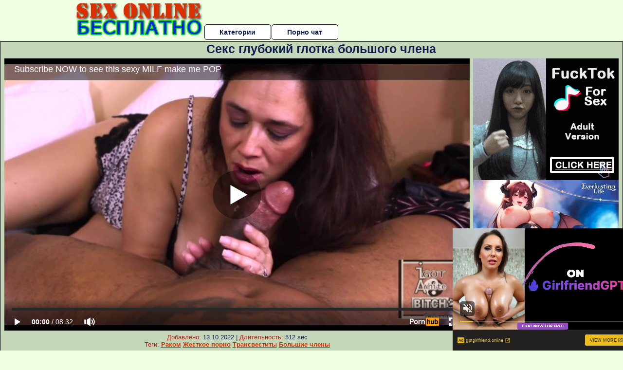

--- FILE ---
content_type: text/html; charset=UTF-8
request_url: https://www.pornhub.com/embed/ph5d91f1125376b
body_size: 10631
content:
<!DOCTYPE html>
<html>
<head>
    	    <link rel="canonical" href="https://www.pornhub.com/view_video.php?viewkey=ph5d91f1125376b" />
    	<title>Embed Player - Pornhub.com</title>
            <meta name="robots" content="noindex, indexifembedded" />
    	<link rel="shortcut icon" href="https://ei.phncdn.com/www-static/favicon.ico?cache=2026012001" />
			<link rel="dns-prefetch" href="//ki.phncdn.com/">
		<link rel="dns-prefetch" href="//es.phncdn.com">
		<link rel="dns-prefetch" href="//cdn1d-static-shared.phncdn.com">
		<link rel="dns-prefetch" href="//apis.google.com">
		<link rel="dns-prefetch" href="//ajax.googleapis.com">
		<link rel="dns-prefetch" href="//www.google-analytics.com">
		<link rel="dns-prefetch" href="//twitter.com">
		<link rel="dns-prefetch" href="//p.twitter.com">
		<link rel="dns-prefetch" href="//platform.tumblr.com">
		<link rel="dns-prefetch" href="//platform.twitter.com">
		<link rel="dns-prefetch" href="//ads.trafficjunky.net">
		<link rel="dns-prefetch" href="//ads2.contentabc.com">
		<link rel="dns-prefetch" href="//cdn1.ads.contentabc.com">
		<link rel="dns-prefetch" href="//media.trafficjunky.net">
		<link rel="dns-prefetch" href="//cdn.feeds.videosz.com">
		<link rel="dns-prefetch" href="//cdn.niche.videosz.com">
		<link rel="dns-prefetch" href="//cdn1-smallimg.phncdn.com">
		<link rel="dns-prefetch" href="//m2.nsimg.net">
        <link rel="dns-prefetch" href="//imagetransform.icfcdn.com">
		<script>
        var COOKIE_DOMAIN = 'pornhub.com';
    	var page_params = {};
	</script>

        <script src="https://media.trafficjunky.net/js/holiday-promo.js"></script>
	<style>
        body {
            background: #000 none repeat scroll 0 0;
            color: #fff;
            font-family: Arial,Helvetica,sans-serif;
            font-size: 12px;
        }
        
        .removedVideo {
            width:100%;
        }
        
        .removedVideoText {
            display: block;
            text-align: center;
            padding: 0.5%;
            color: #FFFFFF;
            font-size: 1.2em;
        }
        
        .videoEmbedLink {
            position: absolute;
            top: -20px;
            left: 0;
        }
        
		.userMessageSection {
			text-align: center;
			color: #fff;
			font-family: Arial, Helvetica, sans-serif;
			padding: 20px;
			z-index: 10;
			height: 225px;
			margin: auto;
			top: 0;
			bottom: 0;
			left: 0;
			right: 0;
			position: absolute;
			box-sizing: border-box;

            &.notAvailable {
                height: 100%;

                h2 {
                    position: absolute;
                    top: 50%;
                    left: 50%;
                    transform: translate(-50%, -50%);
                }
            }
		}

		.userMessageSection a,
		.userMessageSection a:visited {
			color: #f90;
			text-decoration: none;
			cursor: pointer;
		}

		.userMessageSection a:hover {
			text-decoration: underline;
		}

		.userMessageSection h2 {
			color: #fff;
			font-family: Arial, Helvetica, sans-serif;
			font-size: 22px;
			font-weight: normal;
			height: 56px;
			line-height: 28px;
			margin: 0 auto 20px;
			padding: 0;
			text-align: center;
			width: 300px;
		}

		a.orangeButton {
			color: #000;
			background: #f90;
			border-radius: 4px;
			-webkit-border-radius: 4px;
			-moz-border-radius: 4px;
			-ms-border-radius: 4px;
			box-sizing: border-box;
			color: rgb(20, 20, 20);
			cursor: pointer;
			display: inline-block;
			font-size: 20px;
			height: 49px;
			margin-bottom: 15px;
			padding: 13px 15px;
			position: relative;
			text-align: center;
			text-decoration: none;
			width: 486px;
			border: 0;
		}

		a.orangeButton:hover {
			background: #ffa31a;
			text-decoration: none;
		}

		a.orangeButton:visited {
			color: #000;
		}

		p.last {
			font-size: 14px;
		}

		#currentVideoImage {
			opacity: .3;
			position: absolute;
			left: 0;
			top: 0;
			min-width: 100%;
			min-height: 100%;
		}

		@media all and (max-width: 520px) {
			.userMessageSection h2 {
				font-size: 18px;
				line-height: 20px;
				width: auto;
				margin-bottom: 10px;
			}
			a.orangeButton {
				width: 95%;
				font-size: 18px;
				height: 45px;
			}

			p.last {
				font-size: 12px;
			}
		}

	</style>

    </head>

<body style="position: absolute; margin:0px; height:100%; width:100%; background: #000">
			
    <script>
        var TEXTLINKS = [{
            'campaignId': '34322',
            'clickUrl': 'https://blackpynk.com/r/NkZDuGdv',
            'closeButton': true,
            'duration': -1,
            'label': 'Click <span style=\"text-decoration:underline\">here</span> to watch the full scene!',
            'left': "10px",
            'time': 0,
            'top': "10px",
            'trackUrls': {},
			'infoUrl': ""        }];
    </script>

<style>
	body {
		background: #000 none repeat scroll 0 0;
		color: #fff;
		font-family: Arial,Helvetica,sans-serif;
		font-size: 12px;
	}
	a {
		outline-style: none;
		text-decoration: none;
		color: #f90;
	}
	* {
		margin: 0;
		padding: 0;
	}
	.clear{
		clear: both;
	}
	.removedVideo{
		width:100%;
	}
	.removedVideoText, .removedVideoTextPornhub{
		display: block;
		text-align: center;
		padding: 0.5%;
		color: #FFFFFF;
		font-size: 1.2em;
	}
	.removedVideo ul {
		margin:0 auto;
		width:55%;
		height:auto;
		display: block;
	}
	.removedVideo ul li{
		list-style:none;
		display: block;
		width: 25%;
		height: auto;
		float: left;
		border-top: 2px solid #000;
		border-left: 2px solid #000;
		border-bottom: 2px solid #000;
		position: relative;
		display: block;
		box-sizing: border-box;
		background-color: #000;
	}
	.removedVideo ul li:nth-child(2n+1){
		border-right: 2px solid #000;
	}
	.removedVideo ul li a{
		display: block;
		width: 100%;
		height: 100%;
		color: #000000;
	}
	.duration{
		position: absolute;
		bottom:5px;
		left:5px;
		display: none;
		color: #FFFFFF;
	}
	.titleRelated{
		position: absolute;
		top:0;
		display: none;
		color: #f90;
	}
	.voteRelated{
		position: absolute;
		display: none;
		bottom:5px;
		right:5px;
		color: #FFFFFF;
	}
	.icon-thumb-up{
		top: 1px;
		float: right;
		border: 0;
		background: transparent url(https://ei.phncdn.com/www-static/images/sprite-pornhub-nf.png?cache=2026012001) scroll no-repeat 0 0;
		background-position: -72px -225px;
		width: 15px;
		height: 14px;
		margin-left: 4px;
	}
	.privateOverlay{
		position: absolute;
		z-index: 100;
		top: 0;
		width: 100%;
	}
	.private-vid-title{
		position: absolute;
		bottom:5%;
		width:100%;
		z-index: 150;
		text-align: center;
		font-size: 1em;
	}
	.wrapper{
		position: absolute;
		top:0;
		bottom: 0;
		right: 0;
		left: 0;
		z-index: 1;
		display: block;
	}
	.selectVideoThumb:hover .wrapper{
		background-color: #0c0c0c;
		opacity: 0.7;
	}
	.selectVideoThumb:hover .voteRelated{
		display: block;
		z-index: 20;
	}
	.selectVideoThumb:hover .titleRelated{
		display: block;
		z-index: 30;
	}
	.selectVideoThumb:hover .duration{
		display: block;
		z-index: 40;
	}
    .videoEmbedLink {
        position: absolute;
        top: 0;
        left: 0;
        pointer-events: none;
        color: transparent;
    }
	@media screen and (max-width: 1024px) {
		.removedVideo ul {
			width: 70%;
		}
		.removedVideoText{
			padding: 0.2%;
			font-size: 1.1em;
		}

	}
</style>

<script type="text/javascript">
		var compaignVersion = '-html5';
	try {
		var fo = new ActiveXObject('ShockwaveFlash.ShockwaveFlash');
		if (fo) {
			compaignVersion = '';
		}
	} catch (e) {
		if (navigator.mimeTypes
				&& navigator.mimeTypes['application/x-shockwave-flash'] != undefined
				&& navigator.mimeTypes['application/x-shockwave-flash'].enabledPlugin) {
			compaignVersion = '';

		}
	}

	function getUrlVars() {
		var vars = {},
		    parts = window.location.href.replace(/[?&]+([^=&]+)=([^&]*)/gi, function(m,key,value) {
                vars[key] = value;
            });
		return vars;
	}
</script>
	
	
<script type="text/javascript">
		document.addEventListener("click", function (e) {
		var element =  document.getElementById('removedwrapper'),
			urlToGo = '/view_video.php?viewkey=ph5d91f1125376b&utm_source=sexonlinebesplatno.ru&utm_medium=embed&utm_campaign=embed-removed'+compaignVersion;
		if (document.body.contains(element)) {
			// Element exists and list of video build.
			var level = 0;
			for (var element = e.target; element; element = element.parentNode) {
				if (element.id === 'x') {
					document.getElementsByClassName("selectVideoThumb").innerHTML = (level ? "inner " : "") + "x clicked";
					return;
				}
				level++;
			}
			if (level!==10){
				window.open(urlToGo, '_blank');
			}
		}
	});
</script>


		<input type="hidden" target="_blank" rel="noopener noreferrer" class="goToUrl" />
	<input type="hidden" target="_blank" rel="noopener noreferrer" class="goToUrlLogo" />
	
		
        <script src="https://cdn1d-static-shared.phncdn.com/html5player/videoPlayer/es6player/8.7.0/desktop-player.min.js"></script>

		<script>

						var flashvars = {"isVR":0,"domain":false,"experimentId":"experimentId unknown","searchEngineData":null,"maxInitialBufferLength":1,"disable_sharebar":0,"htmlPauseRoll":"false","htmlPostRoll":"false","autoplay":"false","autoreplay":"false","video_unavailable":"false","pauseroll_url":"","postroll_url":"","toprated_url":"https:\/\/www.pornhub.com\/video?o=tr&t=m","mostviewed_url":"https:\/\/www.pornhub.com\/video?o=mv&t=m","language":"en","isp":"amazon.com","geo":"united states","customLogo":"https:\/\/ei.phncdn.com\/www-static\/images\/pornhub_logo_straight.svg?cache=2026012001","trackingTimeWatched":false,"tubesCmsPrerollConfigType":"new","adRollGlobalConfig":[{"delay":[900,2000,3000],"forgetUserAfter":86400,"onNth":0,"skipDelay":5,"skippable":true,"vastSkipDelay":false,"json":"https:\/\/www.pornhub.com\/_xa\/ads?zone_id=1993741&site_id=2&preroll_type=json&channel%5Bcontext_tag%5D=igotawhitebitch%2Cbig-boobs%2Cmom%2Cmother%2Cpoint-of-view%2Cinterracial%2Cmilf%2Cbig-booty%2Cbig-natural-tits%2Cpov-blowjob%2Csloppy-blowjob%2Csloppy-head%2Csloppy-deepthroat%2Cdeepthroat&channel%5Bcontext_category%5D=Big-Tits%2CBlowjob%2CHardcore%2CInterracial%2CMILF%2CPornstar%2CPOV&channel%5Bcontext_pornstar%5D=Don-Whoe&channel%5Binfo%5D=%7B%22actor_id%22%3A3358975%2C%22content_type%22%3A%22partner%22%2C%22video_id%22%3A251846282%2C%22timestamp%22%3A1768946049%2C%22hash%22%3A%228e3cc471bae27d757a9a922e6e9c2edd%22%2C%22session_id%22%3A%22312441403422861090%22%7D&noc=0&cache=1768946049&t_version=2026012001.ded8416&channel%5Bsite%5D=pornhub","user_accept_language":"","startPoint":0,"maxVideoTimeout":2000},{"delay":[900,2000,3000],"forgetUserAfter":86400,"onNth":0,"skipDelay":5,"skippable":true,"vastSkipDelay":false,"json":"https:\/\/www.pornhub.com\/_xa\/ads?zone_id=&site_id=2&preroll_type=json&channel%5Bcontext_tag%5D=igotawhitebitch%2Cbig-boobs%2Cmom%2Cmother%2Cpoint-of-view%2Cinterracial%2Cmilf%2Cbig-booty%2Cbig-natural-tits%2Cpov-blowjob%2Csloppy-blowjob%2Csloppy-head%2Csloppy-deepthroat%2Cdeepthroat&channel%5Bcontext_category%5D=Big-Tits%2CBlowjob%2CHardcore%2CInterracial%2CMILF%2CPornstar%2CPOV&channel%5Bcontext_pornstar%5D=Don-Whoe&channel%5Binfo%5D=%7B%22actor_id%22%3A3358975%2C%22content_type%22%3A%22partner%22%2C%22video_id%22%3A251846282%2C%22timestamp%22%3A1768946049%2C%22hash%22%3A%228e3cc471bae27d757a9a922e6e9c2edd%22%2C%22session_id%22%3A%22312441403422861090%22%7D&noc=0&cache=1768946049&t_version=2026012001.ded8416&channel%5Bsite%5D=pornhub","user_accept_language":"","startPoint":100,"maxVideoTimeout":2000}],"embedCode":"<iframe src=\"https:\/\/www.pornhub.com\/embed\/ph5d91f1125376b\" frameborder=\"0\" width=\"560\" height=\"340\" scrolling=\"no\" allowfullscreen><\/iframe>","hidePostPauseRoll":false,"video_duration":512,"actionTags":"","link_url":"https:\/\/www.pornhub.com\/view_video.php?viewkey=ph5d91f1125376b","related_url":"https:\/\/www.pornhub.com\/api\/v1\/video\/player_related_datas?id=251846282","video_title":"Subscribe NOW to see this sexy MILF make me POP","image_url":"https:\/\/ei.phncdn.com\/videos\/201909\/30\/251846282\/original\/(m=eaAaGwObaaaa)(mh=0mj1tbNtKEPz4ra5)5.jpg","defaultQuality":[720,480,240,1080],"vcServerUrl":"\/svvt\/add?stype=evv&svalue=251846282&snonce=x0bbyxvyt54q9asu&skey=bc587962d263daa1c8fd5a83de2df3c9cb2158e270695b307dd6f45e46ddd98e&stime=1768946049","service":"","mediaPriority":"hls","mediaDefinitions":[{"group":1,"height":480,"width":854,"defaultQuality":true,"format":"hls","videoUrl":"https:\/\/ee-h.phncdn.com\/hls\/videos\/201909\/30\/251846282\/480P_2000K_251846282.mp4\/master.m3u8?validfrom=1768942449&validto=1768949649&ipa=1&hdl=-1&hash=eEnENVkPaHgfT9l3L1WMPoMGu10%3D","quality":"480","segmentFormats":{"audio":"ts_aac","video":"mpeg2_ts"}},{"group":1,"height":1080,"width":1920,"defaultQuality":false,"format":"mp4","videoUrl":"https:\/\/www.pornhub.com\/video\/get_media?s=eyJrIjoiZDk0YTBkZDIzNTNmY2M4Nzg3NTcyZWY5NzZjMjM5MzJiYzY4ZjJjOTM0YzlhMzZlODFmNGJjOWJhMjkxOGU4OCIsInQiOjE3Njg5NDYwNDl9&v=ph5d91f1125376b&e=1&t=p","quality":[],"remote":true}],"isVertical":"false","video_unavailable_country":"false","mp4_seek":"ms","hotspots":[637,344,330,315,310,307,299,297,306,303,300,287,291,292,337,293,287,290,281,284,278,277,276,274,274,267,262,269,272,266,261,259,260,261,252,263,265,253,246,247,251,248,255,255,254,256,407,250,247,247,244,240,239,235,220,217,215,218,213,212,213,205,203,196,196,191,194,194,194,204,212,207,217,216,229,225,261,222,210,215,237,205,196,206,213,210,206,209,215,225,249,252,236,257,238,225,207,202,176,151,137,125],"thumbs":{"samplingFrequency":4,"type":"normal","cdnType":"regular","isVault":0,"urlPattern":"https:\/\/ei.phncdn.com\/videos\/201909\/30\/251846282\/timeline\/160x90\/(m=eGCaiCObaaaa)(mh=X4605W1s87aOIxwW)S{5}.jpg","spritePatterns":["https:\/\/ei.phncdn.com\/videos\/201909\/30\/251846282\/timeline\/160x90\/(m=eGCaiCObaaaa)(mh=X4605W1s87aOIxwW)S0.jpg","https:\/\/ei.phncdn.com\/videos\/201909\/30\/251846282\/timeline\/160x90\/(m=eGCaiCObaaaeSlnYk7T5ErgyIjhyY5LzG5fzQjgCOXgzWrMxOlT2kJT0CRSxIXgyWlhyEzQyCrn4odacqoaeo0aaaa)(mh=WlkU9SFsNhgv1AVd)S0.jpg","https:\/\/ei.phncdn.com\/videos\/201909\/30\/251846282\/timeline\/160x90\/(m=eGCaiCObaaaeSlnYk7T5ErgyIjhyY5LzG5fzQjgCOXgzWrMxOlT2kJT0CRSxIXgyWlhyEzQyCrn4odacqoaeo0aaaac2LgzL92CVidmXKdm58YmW8Im1edo0yJm4iZl0LwBLXwAUv2lXydm4LdmVmLmUOgCNbabihachAaaaa)(mh=d5_bYjqeee-yBiWi)S0.jpg","https:\/\/ei.phncdn.com\/videos\/201909\/30\/251846282\/timeline\/160x90\/(m=[base64])(mh=tTSyUrpxvUQoTnLe)S0.jpg","https:\/\/ei.phncdn.com\/videos\/201909\/30\/251846282\/timeline\/160x90\/(m=[base64])(mh=W1pXDx1-asW6xYG8)S0.jpg","https:\/\/ei.phncdn.com\/videos\/201909\/30\/251846282\/timeline\/160x90\/(m=[base64])(mh=cjBuEQP8byDN7v-Q)S0.jpg"],"thumbHeight":"90","thumbWidth":"160"},"browser_url":"http:\/\/sexonlinebesplatno.ru\/glubokaya-glotka\/seks-glubokiy-glotka-bolshogo-chlena.php","morefromthisuser_url":"\/users\/superhotfilms\/videos","options":"iframe","cdn":"haproxy","startLagThreshold":1000,"outBufferLagThreshold":2000,"appId":"1111","cdnProvider":"ht","nextVideo":[],"video_id":251846282},
			    utmSource = document.referrer.split('/')[2];

			if (utmSource == '' || (utmSource == undefined)){
				utmSource = 'www.pornhub.com';
			}

		</script>
		<style>
			#player {
				width:100%;
				height:100%;
				padding:0;
				margin:0;
			}
			p.unavailable {
				background-color: rgba(0,0,0,0.7);
				bottom: 0;
				left: 0;
				font-size: 3em;
				padding: 40px;
				position: absolute;
				right: 0;
				text-align: center;
				top: 0;
				z-index: 999;
			}
		</style>
		<div id="player">
            <div id="player-placeholder">
                                    <picture>
                        <img src="https://ei.phncdn.com/videos/201909/30/251846282/original/(m=eaAaGwObaaaa)(mh=0mj1tbNtKEPz4ra5)5.jpg" alt="Subscribe NOW to see this sexy MILF make me POP">
                    </picture>
                            </div>
        </div>
        <script type="text/javascript" >
                        // General Vars
            var embedredirect = {
                    mftuUrl : false,
                    mostViewedUrl : false,
                    relatedUrl : false,
                    topRatedUrl : false,
                    onFullscreen: false,
                    videoArea: false,
                    relatedBtns: false,
                    onMenu : false,
                    watchHD : false,
                    mode: 'affiliate'
                },
                phWhiteliste = [
                    "www.keezmovies.com"
                ],
                vastArray = [],
                isVr 		= flashvars.isVR,
                hasPingedVcServer = false;
                //globalPrerollSwitch = typeof flashvars.tubesCmsPrerollConfigType != 'undefined' ? flashvars.tubesCmsPrerollConfigType : null;

            // Function to white
            function whiteListeEmbedSite(){
                return phWhiteliste.indexOf(utmSource)>=0;
            }

            // Build the variables to send to the player
            if (!whiteListeEmbedSite()){
                embedredirect = {
                    mftuUrl : flashvars.morefromthisuser_url,
                    mostViewedUrl :flashvars.mostviewed_url,
                    relatedUrl : flashvars.link_url,
                    topRatedUrl : flashvars.toprated_url,
                    onFullscreen : false,
                    videoArea: false,
                    relatedBtns: false,
                    onMenu : true,
                    watchHD : false,
                    mode: 'embedded'
                };
            }

                        if (typeof flashvars.preroll !== 'undefined' && typeof page_params.holiday_promo_prem != 'undefined' && (typeof isVr !== 'undefined' && !isVr)) {
                for (var k = 0; k < flashvars.preroll.campaigns.length; k++) {
                    var obj 		= flashvars.preroll.campaigns[k],
                        clickArea   = {};

                    if(obj.clickableAreasByPlatform) {
                        var defaultValues = {
                            video: true,
                            link: true
                        }
                        clickArea = obj.clickableAreasByPlatform.pc ?  obj.clickableAreasByPlatform.pc : defaultValues;
                    }

                    vastObject = {
                        xml 			: obj.vastXml, //backend value from CMS
                        vastSkipDelay	: false,

                        rollSettings: {
                            onNth 			: obj.on_nth, //backend value from CMS
                            skipDelay 		: obj.skip_delay, //backend value from CMS
                            siteName        : 'Pornhub',
                            forgetUserAfter : obj.forgetUserAfter, //backend value from CMS
                            campaignName 	: obj.campaign_name,
                            skippable       : obj.skippable, //backend value from CMS
                            clickableAreas  : clickArea, //The objects or areas on the screen that the user can click to visit the url
                            campaignWeight	: obj.percentChance
                        }
                    };
                    vastArray.push(vastObject);
                }
            }

            /**
             * Function to convert events config to compatibility with Player version less than 6.1.*
             * @method getLegacyEventsConfig
             * @param {Object} eventsConfig
             * @return {{}} legacyEventsConfig
             */

            function getLegacyEventsConfig(eventsConfig) {
                let legacyNamesMap = {
                    'fullscreen.changed': 'onFullscreen',
                    'player.redirected' : 'onRedirect',
                    'playback.playing': 'onPlay'
                };

                return Object.entries(eventsConfig).reduce(function (acc, arr) {
                    var obj = {},
                        fileName = legacyNamesMap[arr[0]] || arr[0];
                    obj[fileName] = function (i, e, o) {
                        arr[1](o, i, e);
                    };
                    return Object.assign({}, acc, obj);
                }, {});
            }

            function registerPlayerEvents() {
                let events = {
                    // On Video Fulscreen -  HTML5 video feed trick
                    "fullscreen.changed": function(o, i) {
                        if(typeof triggerFullScreenDisplay == 'function') triggerFullScreenDisplay(i);
                    },
                    'player.redirected': function(){
                        if (typeof htEmbedTrack == 'object' && typeof htEmbedTrack.track == 'function') {
                            htEmbedTrack.track();
                        }
                    },
                    "playback.playing": function() {
                        if (flashvars.vcServerUrl == null) {
                            return;
                        }

                        setTimeout(function () {
                            if (!hasPingedVcServer) {
                                hasPingedVcServer = true;

                                var request1 = new XMLHttpRequest();
                                request1.open("GET", flashvars.vcServerUrl);
                                if (typeof liuIdOrNull !== 'undefined' && liuIdOrNull) {
                                    request1.setRequestHeader('__m', liuIdOrNull);
                                }
                                request1.send();
                            }
                        }, 10000);
                    }
                },
                playerVersion = MGP && MGP.buildInfo.playerVersion;
                return parseFloat(playerVersion) < 6.1 ? getLegacyEventsConfig(events) : events;
            }

            
            function loadThePlayer(){
                var forceAutoPlay	= getUrlVars()['autoplay'];
                                if (forceAutoPlay == undefined || forceAutoPlay != 1){
                    forceAutoPlay = false;
                } else {
                    forceAutoPlay = true;
                }

                var showOnPauseVal = !flashvars.hidePostPauseRoll;

                
                MGP.createPlayer('player', {
                    autoplay: {
                        enabled: forceAutoPlay, // Value is determined in settings.js
						initialState: true,
						retryOnFailure: false,
						switch: 'buttonbar', // 'menu' || 'buttonbar' || 'none'
                    },
                    deviceType: 'desktop',
                    quickSetup: 'pornhub',
                    embeds: {
                        enabled:true,
                        domain: true,
                        redirect:{
                            logoUrl: flashvars.link_url,
                            mftuUrl: embedredirect.mftuUrl,
                            mostViewedUrl: embedredirect.mostViewedUrl,
                            onFullscreen: embedredirect.onFullscreen,
                            onMenu: embedredirect.onMenu,
                            relatedUrl: embedredirect.relatedUrl,
                            sharebar:false,
                            topRatedUrl: embedredirect.topRatedUrl,
                            videoArea: embedredirect.videoArea
                        },
                        watchHD: embedredirect.watchHD,
                        utmRedirect:{
                            logo: true,
                            relatedBtns: embedredirect.relatedBtns,
                            thumbs: true,
                            videoArea: embedredirect.videoArea
                        }
                    },
                    mainRoll: {
                        actionTags: flashvars.actionTags,
                        mediaPriority: flashvars.mediaPriority,
                        mediaDefinition: flashvars.mediaDefinitions,
                        poster: flashvars.image_url,
                        thumbs: {
                            urlPattern: flashvars.thumbs.urlPattern,
                            samplingFrequency: flashvars.thumbs.samplingFrequency,
                            thumbWidth: flashvars.thumbs.thumbWidth,
                            thumbHeight: flashvars.thumbs.thumbHeight
                        },
                        duration: flashvars.video_duration,
                        title: flashvars.video_title,
                        videoUnavailableMessage: '',
                        videoUrl: flashvars.link_url,
                        textLinks: (typeof TEXTLINKS !== 'undefined') ? TEXTLINKS : []
                    },

                    hlsConfig: {
                        maxInitialBufferLength: flashvars.maxInitialBufferLength,
                        maxBufferLength: 20,
                        maxMaxBufferLength: 20
                    },

                    features:{
                        grid: true,
                        share: false,
                        logo: true,
                        themeColor: '#f6921e',
                        cinema: false,
                        options:false,
                        hideControlsTimeout: 2,
                        qualityInControlBar: true
                    },
                    referrerUrl:utmSource,
                    menu: {
                        relatedUrl: flashvars.related_url,
						relatedData: [["https:\/\/ei.phncdn.com\/videos\/202312\/05\/444236691\/thumbs_12\/(m=eGcEGgaaaa)(mh=U0qp5vDoI72DoMJJ)4.jpg","Huge Boobed Step Sister Catches Me Taking Pictures - Adaline Star - Family Therapy - Alex Adams","9:10",88,"https:\/\/www.pornhub.com\/view_video.php?viewkey=656fab8e1edef",22781660,"https:\/\/kw.phncdn.com\/videos\/202312\/05\/444236691\/360P_400K_444236691.webm?hdnea=st=1768946050~exp=1768949650~hdl=-1~hmac=df36a09e8320db6596890ece5e3f501399c2d0d0","Alex_Adams","https:\/\/www.pornhub.com\/pornstar\/alex-adams","https:\/\/ei.phncdn.com\/www-static\/images\/verified-badge.svg",{"isWatched":false,"isFree":false,"isCC":false,"isInteractive":false,"languageCode":"","hasTrophy":true,"hasCheckmark":true,"isChannel":false,"highResThumb":"https:\/\/ei.phncdn.com\/videos\/202312\/05\/444236691\/thumbs_12\/(m=edLTGgaaaa)(mh=9XQ3I5sLsOpOylRl)4.jpg"}],["https:\/\/ei.phncdn.com\/videos\/202504\/02\/466670175\/original\/(m=eGcEGgaaaa)(mh=UGpbNUSuazxpWssx)12.jpg","TABOOHEAT Stepson&#039;s B-Day Gift - Anal Threesome with Stepmom &amp; Black Babysitter","15:31",78,"https:\/\/www.pornhub.com\/view_video.php?viewkey=67ec9e0b78573",1702659,"https:\/\/kw.phncdn.com\/videos\/202504\/02\/466670175\/360P_400K_466670175.webm?hdnea=st=1768946050~exp=1768949650~hdl=-1~hmac=1bc1a48cb76d9ba65e711707530b037de9c0b67f","Taboo Heat","https:\/\/www.pornhub.com\/channels\/taboo-heat","https:\/\/ei.phncdn.com\/www-static\/images\/channel-badge.svg",{"isWatched":false,"isFree":false,"isCC":false,"isInteractive":false,"languageCode":"","hasTrophy":false,"hasCheckmark":false,"isChannel":true,"highResThumb":"https:\/\/ei.phncdn.com\/videos\/202504\/02\/466670175\/original\/(m=edLTGgaaaa)(mh=ORoPnL9sEfT80Kd3)12.jpg"}],["https:\/\/ei.phncdn.com\/videos\/202404\/22\/451435981\/thumbs_10\/(m=eGcEGgaaaa)(mh=P6PWA9lVLHvFeidh)9.jpg","Sexy MILF Andie Anderson lets son&#039;s friend play with her huge tits and wet pussy","16:23",81,"https:\/\/www.pornhub.com\/view_video.php?viewkey=6626a711b69b3",7291375,"https:\/\/kw.phncdn.com\/videos\/202404\/22\/451435981\/360P_400K_451435981.webm?hdnea=st=1768946050~exp=1768949650~hdl=-1~hmac=4ad0f873404984c51fed84e5fecbd52d56a2bdae","Naughty America","https:\/\/www.pornhub.com\/channels\/naughtyamerica","https:\/\/ei.phncdn.com\/www-static\/images\/channel-badge.svg",{"isWatched":false,"isFree":false,"isCC":false,"isInteractive":false,"languageCode":"","hasTrophy":false,"hasCheckmark":false,"isChannel":true,"highResThumb":"https:\/\/ei.phncdn.com\/videos\/202404\/22\/451435981\/thumbs_10\/(m=edLTGgaaaa)(mh=wmThNMtg3C9awv3b)9.jpg"}],["https:\/\/pix-cdn77.phncdn.com\/c6371\/videos\/202510\/22\/27075585\/original_27075585.mp4\/plain\/ex:1:no\/bg:0:0:0\/rs:fit:160:120\/vts:678?hash=4LA1kAzALs5sPdSiiPIetg_Hv1I=&validto=1769032450","ModelMedia Asia - Using big tits to give you a titjob service and making you cum nonstop","15:48",83,"https:\/\/www.pornhub.com\/view_video.php?viewkey=68f8867eecda5",1541079,"https:\/\/kw.phncdn.com\/c6251\/videos\/202510\/22\/27075585\/360P_400K_27075585.webm?hdnea=st=1768946050~exp=1768949650~hdl=-1~hmac=f17e79b0b8806c6dbaedba0046848fc6910c0868","AsiaM","https:\/\/www.pornhub.com\/channels\/asiam","https:\/\/ei.phncdn.com\/www-static\/images\/channel-badge.svg",{"isWatched":false,"isFree":false,"isCC":false,"isInteractive":false,"languageCode":"zh","hasTrophy":false,"hasCheckmark":false,"isChannel":true,"highResThumb":"https:\/\/pix-cdn77.phncdn.com\/c6371\/videos\/202510\/22\/27075585\/original_27075585.mp4\/plain\/ex:1:no\/bg:0:0:0\/rs:fit:323:182\/vts:678?hash=CJBj4-dLfajT8T8Tl-Hl7jtL6DU=&validto=1769032450"}],["https:\/\/ei.phncdn.com\/videos\/202402\/02\/447561201\/original\/(m=eGcEGgaaaa)(mh=WIINlXDZW5MPXWJM)13.jpg","Got Mum - Huge Tits Milf is Fucked by her Stepson","10:21",82,"https:\/\/www.pornhub.com\/view_video.php?viewkey=65bd471a94422",1868185,"https:\/\/kw.phncdn.com\/videos\/202402\/02\/447561201\/360P_400K_447561201.webm?hdnea=st=1768946050~exp=1768949650~hdl=-1~hmac=b53db7901735a62af8f789fbced3f27bc4b0e009","Got Mum","https:\/\/www.pornhub.com\/channels\/got-mum","https:\/\/ei.phncdn.com\/www-static\/images\/channel-badge.svg",{"isWatched":false,"isFree":false,"isCC":false,"isInteractive":false,"languageCode":"","hasTrophy":false,"hasCheckmark":false,"isChannel":true,"highResThumb":"https:\/\/ei.phncdn.com\/videos\/202402\/02\/447561201\/original\/(m=edLTGgaaaa)(mh=_9OR1R93ZSfLXChs)13.jpg"}],["https:\/\/ei.phncdn.com\/videos\/202409\/17\/457889131\/original\/(m=q1G9YUZbeGcEGgaaaa)(mh=AJ-KhYD9EvK20JO3)0.jpg","Make my husband watch me fuck BBC - MOM XXX","15:12",84,"https:\/\/www.pornhub.com\/view_video.php?viewkey=66e9577704b2b",2046563,"https:\/\/kw.phncdn.com\/videos\/202409\/17\/457889131\/360P_400K_457889131.webm?hdnea=st=1768946050~exp=1768949650~hdl=-1~hmac=10496ddf3e02d0d7d2ae3348e4704825418f400f","Mom XXX","https:\/\/www.pornhub.com\/channels\/momxxx","https:\/\/ei.phncdn.com\/www-static\/images\/channel-badge.svg",{"isWatched":false,"isFree":false,"isCC":false,"isInteractive":false,"languageCode":"","hasTrophy":false,"hasCheckmark":false,"isChannel":true,"highResThumb":"https:\/\/ei.phncdn.com\/videos\/202409\/17\/457889131\/original\/(m=q1G9YUZbedLTGgaaaa)(mh=K9HzvIyfw9bUEwvu)0.jpg"}],["https:\/\/ei.phncdn.com\/videos\/202504\/15\/467302675\/original\/(m=qM9H9-ZbeGcEGgaaaa)(mh=qalvljJxMGqZSM0l)0.jpg","Teaching My Step Sister How To Fuck Before Her Date - Evil Erotic","15:03",87,"https:\/\/www.pornhub.com\/view_video.php?viewkey=67fe55023bafc",2162204,"https:\/\/kw.phncdn.com\/videos\/202504\/15\/467302675\/360P_400K_467302675.webm?hdnea=st=1768946050~exp=1768949650~hdl=-1~hmac=376ad95528435d96a84c02ca54a68ee5b40eb15a","Evil Erotic","https:\/\/www.pornhub.com\/channels\/evil-erotic","https:\/\/ei.phncdn.com\/www-static\/images\/channel-badge.svg",{"isWatched":false,"isFree":false,"isCC":false,"isInteractive":false,"languageCode":"","hasTrophy":false,"hasCheckmark":false,"isChannel":true,"highResThumb":"https:\/\/ei.phncdn.com\/videos\/202504\/15\/467302675\/original\/(m=qM9H9-ZbedLTGgaaaa)(mh=t1FYViRVLOPgSxA8)0.jpg"}],["https:\/\/ei.phncdn.com\/videos\/202404\/17\/451205301\/original\/(m=qNXQGIZbeGcEGgaaaa)(mh=_p-cHm-LniCU__0X)0.jpg","FAMILY XXX - &quot;My Nympho Stepmom Cant Stop Sucking and Fucking My Dick&quot; (Natasha Nice)","29:56",85,"https:\/\/www.pornhub.com\/view_video.php?viewkey=661ffba0113df",7833345,"https:\/\/kw.phncdn.com\/videos\/202404\/17\/451205301\/360P_400K_451205301.webm?hdnea=st=1768946050~exp=1768949650~hdl=-1~hmac=c98f387a34fc22ce564218890ad7b4186780f66a","FAMILYxxx","https:\/\/www.pornhub.com\/channels\/familyxxx","https:\/\/ei.phncdn.com\/www-static\/images\/channel-badge.svg",{"isWatched":false,"isFree":false,"isCC":false,"isInteractive":false,"languageCode":"","hasTrophy":false,"hasCheckmark":false,"isChannel":true,"highResThumb":"https:\/\/ei.phncdn.com\/videos\/202404\/17\/451205301\/original\/(m=qNXQGIZbedLTGgaaaa)(mh=-Mhqnd2dV6NQW2XW)0.jpg"}],["https:\/\/pix-fl.phncdn.com\/c6371\/videos\/202507\/11\/15384285\/original_15384285.mp4\/plain\/ex:1:no\/bg:0:0:0\/rs:fit:160:120\/vts:335?hdnea=st=1768946050~exp=1769032450~hdl=-1~hmac=70ce53a4d09bb3a4c002ec2a3c46731f1017de01","Staying in Bed With Perfect Latina Girlfriend - Perfect Girlfriend - Alex Adams &amp; Gabriella Lopez","16:06",83,"https:\/\/www.pornhub.com\/view_video.php?viewkey=68713b2f71949",3157306,"https:\/\/kw.phncdn.com\/c6251\/videos\/202507\/11\/15384285\/360P_400K_15384285.webm?hdnea=st=1768946050~exp=1768949650~hdl=-1~hmac=647ccb86aabb8bab7447d73be815034ad427e755","Perfect Girlfriend","https:\/\/www.pornhub.com\/channels\/perfect-girlfriend","https:\/\/ei.phncdn.com\/www-static\/images\/channel-badge.svg",{"isWatched":false,"isFree":false,"isCC":false,"isInteractive":false,"languageCode":"","hasTrophy":false,"hasCheckmark":false,"isChannel":true,"highResThumb":"https:\/\/pix-cdn77.phncdn.com\/c6371\/videos\/202507\/11\/15384285\/original_15384285.mp4\/plain\/ex:1:no\/bg:0:0:0\/rs:fit:323:182\/vts:335?hash=UODSzsp8yY-8iJ2VckGMuRBya-U=&validto=1769032450"}],["https:\/\/ei.phncdn.com\/videos\/202311\/02\/442285491\/thumbs_20\/(m=eGcEGgaaaa)(mh=OV6e2mfaICngiOo2)5.jpg","Tiny Latina GF vs World&#039;s Best Boyfriend - Violet Gems - Perfect Girlfriend - Alex Adams","10:40",90,"https:\/\/www.pornhub.com\/view_video.php?viewkey=654396996e258",28649099,"https:\/\/kw.phncdn.com\/videos\/202311\/02\/442285491\/360P_400K_442285491.webm?hdnea=st=1768946050~exp=1768949650~hdl=-1~hmac=0293a72b52abe4af8a0d40d891cfb1de2f332986","Alex_Adams","https:\/\/www.pornhub.com\/pornstar\/alex-adams","https:\/\/ei.phncdn.com\/www-static\/images\/verified-badge.svg",{"isWatched":false,"isFree":false,"isCC":false,"isInteractive":false,"languageCode":"","hasTrophy":true,"hasCheckmark":true,"isChannel":false,"highResThumb":"https:\/\/ei.phncdn.com\/videos\/202311\/02\/442285491\/thumbs_20\/(m=edLTGgaaaa)(mh=vzWj2RGxx_w_YsCr)5.jpg"}],["https:\/\/ei.phncdn.com\/videos\/202405\/11\/452330031\/original\/(m=qQM2-JZbeGcEGgaaaa)(mh=C9wAjh1LjyCJaLhV)0.jpg","HOTWIFE XXX - Perfect Tits MILF Becomes Dirty Cheating Slut With Big Dick Waiter (Octavia Red)","39:21",87,"https:\/\/www.pornhub.com\/view_video.php?viewkey=663f9c81110c6",85604450,"https:\/\/kw.phncdn.com\/videos\/202405\/11\/452330031\/250507_2231_360P_400K_452330031.webm?hdnea=st=1768946050~exp=1768949650~hdl=-1~hmac=66dd375426af3b67fb4d31878c93712c48ef5f4b","Hot Wife XXX","https:\/\/www.pornhub.com\/channels\/hot-wife-xxx","https:\/\/ei.phncdn.com\/www-static\/images\/channel-badge.svg",{"isWatched":false,"isFree":false,"isCC":false,"isInteractive":false,"languageCode":"","hasTrophy":false,"hasCheckmark":false,"isChannel":true,"highResThumb":"https:\/\/ei.phncdn.com\/videos\/202405\/11\/452330031\/original\/(m=qQM2-JZbedLTGgaaaa)(mh=NXq20Y5AUOL4TPWO)0.jpg"}],["https:\/\/ei.phncdn.com\/videos\/202501\/13\/463142985\/original\/(m=q5JHR4ZbeGcEGgaaaa)(mh=ObCjBWBFUQpQnQ2j)0.jpg","Huge natural tits MILF and rock hard George - MOM XXX","15:04",77,"https:\/\/www.pornhub.com\/view_video.php?viewkey=67856407e8b6c",1572358,"https:\/\/kw.phncdn.com\/videos\/202501\/13\/463142985\/360P_400K_463142985.webm?hdnea=st=1768946050~exp=1768949650~hdl=-1~hmac=c0914de73567c316f235b7018f6b629e7c493386","Mom XXX","https:\/\/www.pornhub.com\/channels\/momxxx","https:\/\/ei.phncdn.com\/www-static\/images\/channel-badge.svg",{"isWatched":false,"isFree":false,"isCC":false,"isInteractive":false,"languageCode":"","hasTrophy":false,"hasCheckmark":false,"isChannel":true,"highResThumb":"https:\/\/ei.phncdn.com\/videos\/202501\/13\/463142985\/original\/(m=q5JHR4ZbedLTGgaaaa)(mh=8YOTFeP7VmRuxHUk)0.jpg"}],["https:\/\/ei.phncdn.com\/videos\/202211\/07\/419049801\/original\/(m=q3JU25XbeGcEGgaaaa)(mh=3p_Znf-f_CtzfVqw)0.jpg","Hot Stepmom Joslyn Jane Seduces Her Horny Stepson And Makes Him Cum Inside Her Milf Pussy - PervMom","16:56",81,"https:\/\/www.pornhub.com\/view_video.php?viewkey=ph63690e508416b",2006400,"https:\/\/kw.phncdn.com\/videos\/202211\/07\/419049801\/360P_400K_419049801.webm?hdnea=st=1768946050~exp=1768949650~hdl=-1~hmac=e29d12e14c0b9863eafd77268d0973cdae558fc8","Perv Mom","https:\/\/www.pornhub.com\/channels\/perv-mom","https:\/\/ei.phncdn.com\/www-static\/images\/channel-badge.svg",{"isWatched":false,"isFree":false,"isCC":false,"isInteractive":false,"languageCode":"","hasTrophy":false,"hasCheckmark":false,"isChannel":true,"highResThumb":"https:\/\/ei.phncdn.com\/videos\/202211\/07\/419049801\/original\/(m=q3JU25XbedLTGgaaaa)(mh=of1twNQ8dw0BFHbi)0.jpg"}],["https:\/\/ei.phncdn.com\/videos\/202408\/15\/456535221\/original\/(m=eGcEGgaaaa)(mh=Nl3lMkvGVks25X4f)16.jpg","Sharing A Hotel Room With My Hot Asian Co-worker","15:09",84,"https:\/\/www.pornhub.com\/view_video.php?viewkey=66be0d63d7950",2861486,"https:\/\/kw.phncdn.com\/videos\/202408\/15\/456535221\/360P_400K_456535221.webm?hdnea=st=1768946050~exp=1768949650~hdl=-1~hmac=17816aa81d7a56e65045a4050fcf9a39ad8249e5","Evil Erotic","https:\/\/www.pornhub.com\/channels\/evil-erotic","https:\/\/ei.phncdn.com\/www-static\/images\/channel-badge.svg",{"isWatched":false,"isFree":false,"isCC":false,"isInteractive":false,"languageCode":"","hasTrophy":false,"hasCheckmark":false,"isChannel":true,"highResThumb":"https:\/\/ei.phncdn.com\/videos\/202408\/15\/456535221\/original\/(m=edLTGgaaaa)(mh=ifUtZXKD8iy7YTgu)16.jpg"}],["https:\/\/ei.phncdn.com\/videos\/202305\/10\/431302531\/original\/(m=eGcEGgaaaa)(mh=5T-WhFl6ujrR6zQJ)7.jpg","Uber driver playing with monster tits and then fucks her mouth","14:37",84,"https:\/\/www.pornhub.com\/view_video.php?viewkey=645c02328ba86",4764827,"https:\/\/kw.phncdn.com\/videos\/202305\/10\/431302531\/360P_400K_431302531.webm?hdnea=st=1768946050~exp=1768949650~hdl=-1~hmac=0aef6c8c7edee372cdb432fe5b4ec3e801d5a2d1","AnnaKatz","https:\/\/www.pornhub.com\/pornstar\/anna-katz","https:\/\/ei.phncdn.com\/www-static\/images\/verified-badge.svg",{"isWatched":false,"isFree":false,"isCC":false,"isInteractive":false,"languageCode":"ru","hasTrophy":false,"hasCheckmark":true,"isChannel":false,"highResThumb":"https:\/\/ei.phncdn.com\/videos\/202305\/10\/431302531\/original\/(m=edLTGgaaaa)(mh=U1-Pp3Hai2UK6d_Y)7.jpg"}],["https:\/\/ei.phncdn.com\/videos\/202408\/16\/456569061\/original\/(m=q4JLHSZbeGcEGgaaaa)(mh=Ncjb0zMlF2-k8Apk)0.jpg","Sexy Housewife With Big Saggy Tits Is Having Fun With Her Young Neighbor","15:22",78,"https:\/\/www.pornhub.com\/view_video.php?viewkey=66bf25c823642",2140713,"https:\/\/kw.phncdn.com\/videos\/202408\/16\/456569061\/360P_400K_456569061.webm?hdnea=st=1768946050~exp=1768949650~hdl=-1~hmac=a64424f6c714af1e946cfd374ee3c6ad5b79276b","Mature NL","https:\/\/www.pornhub.com\/channels\/mature-nl","https:\/\/ei.phncdn.com\/www-static\/images\/channel-badge.svg",{"isWatched":false,"isFree":false,"isCC":false,"isInteractive":false,"languageCode":"","hasTrophy":false,"hasCheckmark":false,"isChannel":true,"highResThumb":"https:\/\/ei.phncdn.com\/videos\/202408\/16\/456569061\/original\/(m=q4JLHSZbedLTGgaaaa)(mh=YomYYJ9M9aoZmDHA)0.jpg"}]],
                        showOnPause: showOnPauseVal
                    },
                    events: registerPlayerEvents(),
                    vast: vastArray,
                    //vast: (globalPrerollSwitch == 'old') ? vastArray : null , // Call of the preroll campaign
                    //adRolls: ((globalPrerollSwitch == 'new' || typeof flashvars.preroll == 'undefined') && (typeof isVr !== 'undefined' && !isVr)) ? flashvars.adRollGlobalConfig : null,
                    eventTracking: {
                        params: {
                            cdn: flashvars.cdn,
                            videoId: typeof flashvars['video_id'] !== 'undefined' ? flashvars['video_id'] : '',
                            playerSource: 'embeds'
                        }
                    },
				});
            }

            var placeholder = document.getElementById('player-placeholder');
            if (placeholder && placeholder.remove && typeof placeholder.remove === 'function') {
                placeholder.remove();
            }
            loadThePlayer();

        </script>
                    <a class="videoEmbedLink" href="https://www.pornhub.com/view_video.php?viewkey=ph5d91f1125376b">Subscribe NOW to see this sexy MILF make me POP</a>
        	
	    </body>
</html>
